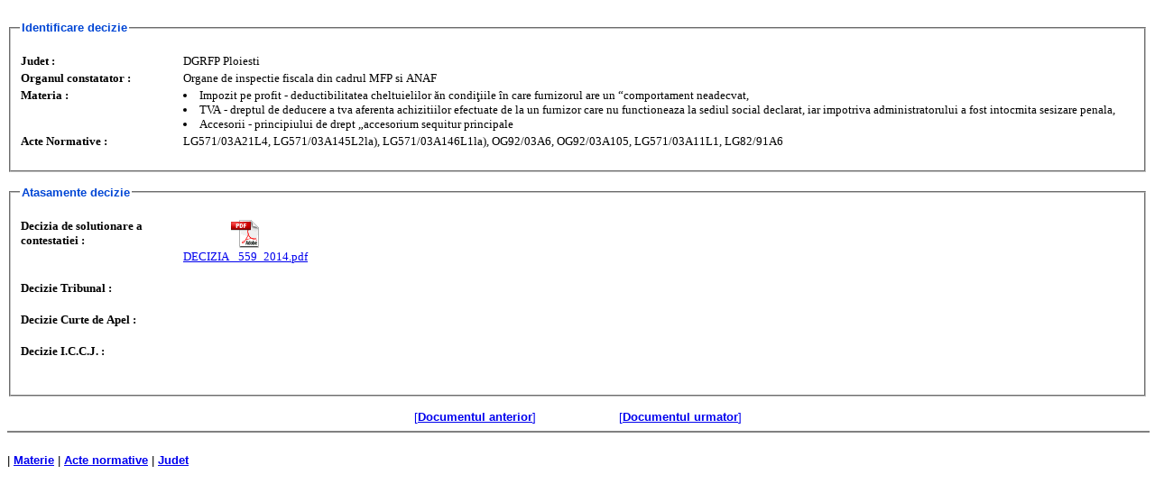

--- FILE ---
content_type: text/css
request_url: https://chat.anaf.ro/ContestatiiSite.nsf/WebDoc?OpenCssResource
body_size: 2216
content:
body {
	background : #FFFFFF;
	font-family: Arial, Helvetica, sans-serif;
	font-size: 10pt;
	text-align: left;
	background-color: #FFFFFF;
}

h2{
	color: #000066;
	letter-spacing: 0.5cm
	font-family: Arial, Helvetica, sans-serif;
	text-indent: 5cm
	font-size: 16px;
	font-weight: bolder;
	border-bottom:solid #0061C1 2px 
}
h3{
	color: #0061C1;
	letter-spacing: 0.5cm
	font-family: Arial, Helvetica, sans-serif;
	font-size: 16px;
	font-weight: bolder;
}
h4 {
	color:#0061C1;
	font-family: Arial, Helvetica, sans-serif;
	font-size: 14px;
	font-weight: bolder;
	border-bottom:solid #0061C1 2px 
}

fieldset.rch {
	color:#0061C1;
	font-family: Arial, Helvetica, sans-serif;
	font-size: 14px;
	font-weight: bolder;
	border-bottom:solid #0061C1 2px 
}
td.rch {
	color:#000000;
	font-family: Microsoft Sans Serif;
	font-size: 14px;
	}


table.web {
	font-family: Arial, Helvetica, sans-serif;
	font-size: 10pt;
	border-width: 0px;
	border-spacing: ;
	border-style: solid;
	border-color: black;
	border-collapse: collapse;
	background-color: white;
}

table.web th {
	border-width: 0px;
	padding: 1px;
	border-style: solid;
	border-color: black;
	background-color: #ffffff;
	font-family: Arial, Helvetica, sans-serif;
	font-size: 10pt;
}

table.web td.label_cell {
	border-width: 0px;
	padding: 1px;
	border-style: solid;
	border-color: black;
	background-color: #ffffff;
	font-weight: bold ;
	font-family: Microsoft Sans Serif;
	font-size: 10pt;
	color: Black;
	}


table.web td.data_cell {
	border-width: 0px;
	padding: 1px;
	border-style: solid;
	border-color: black;
	background-color: #ffffff;
	font-family: Microsoft Sans Serif;
	font-size: 10pt;
	color: Black;
	align:left;
}


td.web1 {
	font-size: 18pt;
	font-weight: bold ;
	color: Red;
}

td.heading1 {
	font-size: 12pt;
	font-weight: bold ;
	color: Yellow;
}

td.label_cell1 {
	font-size: 12pt;
	font-weight: bold ;
	color: Black;
}

td.data_cell1 {
	font-size: 12pt;
	color: Black;
}
